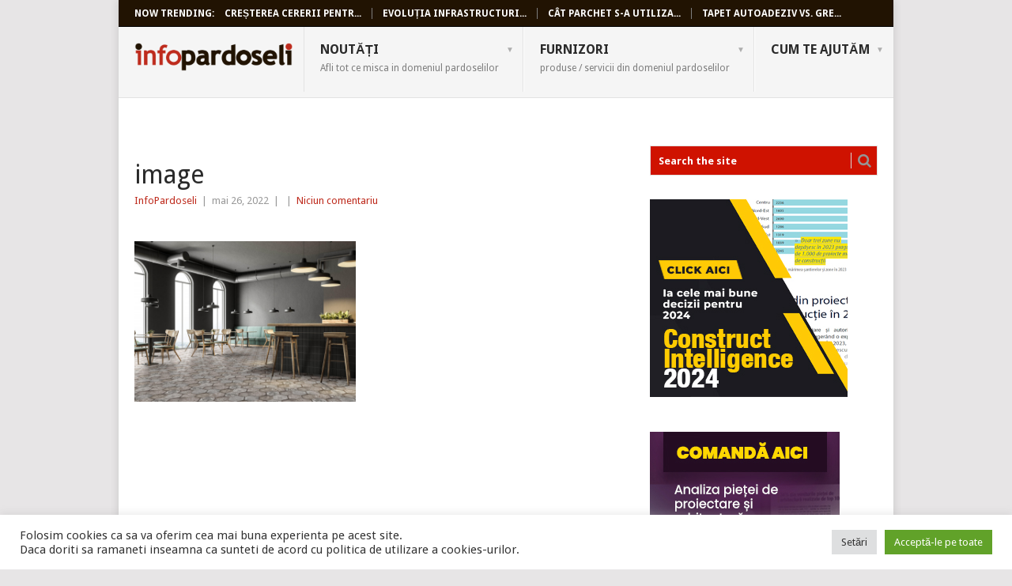

--- FILE ---
content_type: text/css
request_url: https://infopardoseli.ro/wp-content/themes/infopardoseli/style.css?ver=80459fd9ac289ef190fd51a98c069f3c
body_size: 3443
content:
/*
Theme Name: InfoPardoseli
Description: Child theme for point theme
Author: Themify
Template: point
*/

/* write custom css */



.site-branding h1,
.site-branding h2 {
  background-image: url('https://infopardoseli.ro/wp-content/uploads/2015/08/InfoPardoseli-logo-alb.png');
  background-size: contain;
  background-repeat: no-repeat;
  width: 200px;
  height: 50px;
}

#logo a {
  display: block;
  color: transparent;

  width: 100%;
}



h1 {
  text-transform: none !important;
  font-weight: normal;
}

.single article header {
  padding: 20px 0px;
}

.post-single-content .element {
  background-color: #fff !important;
  border: solid 1px #fff !important;
}

h3 {
  text-transform: none !important;
  font-weight: normal;
}

.featuredBox {
  padding: 30px 2.2% 10px;
}

.carousel .featured-title {
  text-transform: none !important;
  line-height: 16px;
}

.featured-title {
  text-transform: none !important;
  font-weight: normal;
  font-size: 22px;
}

.carousel {
  padding: 30px 2.2% 0px;
}

.title {
  text-transform: none !important;
}

.featured-excerpt {
  background: rgba(33, 19, 2, 0.7);
  color: #ffffff;
  line-height: 24px;
  border-top: solid 1px #cf1200;
}

.f-excerpt {
  font-size: 12px;
  line-height: 12px;
  display: inline-block;
  padding: 5px 0px 0px 0px;
}

#logo a img {
  width: 200px;
  padding: 5px 0px 0px 0px;
}

body {
  margin: 0px 0px 0px 0px;
}

.frontTitle {
  background: #fff;
  border-bottom: solid 1px #dedede;
}

.postauthor-top span {
  text-transform: none;
  font-weight: normal;
  line-height: 16px;
}

.related-posts li {
  padding-bottom: 22px;
  padding-top: 20px;
}

.category-5 .sidebar {
  display: none;
}

.category-5 .article {
  width: 100%;
}

.wpt_widget_content .entry-title {
  padding-bottom: 22px;
  padding-top: 20px;
  font-weight: normal !important;
}

#page {
  padding: 40px 0px 20px;
}

.bigboxed {
  height: 315px !important;
  width: 640px !important;
}

.c2abox {
  height: 280px !important;
}

.furnizor-contact-form {
  position: fixed;
  left: 0;
  bottom: 0;
  width: 100%;
  text-align: center;
  z-index: 10;
}

.furnizor-contact-form button {
  position: relative;
  left: 20%;
  text-align: center;
  background-color: #be2b1d;
  border: solid 1px #be2b1d;
  border-top-left-radius: 8px;
  border-top-right-radius: 8px;
  padding: 10px 20px;
  color: #fff;
}

.c2aflip {
  height: 40px;
  position: absolute;
  vertical-align: middle;
  background-color: #ed1c24;
  padding: 15px 10px 0px;
  color: #ffffff;
  width: 220px;
  text-align: center;
  margin-top: 220px;
  margin-left: 30px;
  line-height: 14px;
}

.lpfull {
  width: 100%;
  margin: 0 auto;
  background-image: url("http://www.ibcfocus.ro/infopardoseli/landing_page/bg.jpg");
  background-repeat: no-repeat;
  height: 688px;
  background-size: 100% 100%;
}

#lpformz {
  position: relative;
  float: left;
  width: 400px;
  background-color: rgba(255, 255, 255, 0.8);
  padding: 0px 10px 0px 30px;
  height: 400px;
}

#lpclip {
  position: relative;
  left: 500px;
  top: 80px;
}

.arhispecad {
  width: 100%;
  height: 300px;
}

.arhispecad2 {
  width: 39%;
  height: 300px;
  float: left;
  padding: 0px 20px 40px 0px !important;
  display: inline-block;
}

.arhispecbody {
  border: solid 1px #ff9900;
  width: 99%;
  height: 110px;
  margin: 40px 0px 0px 0px;
}

.arhispecbody2 {
  border: solid 1px #ff9900;
  height: 100%;
  margin: 20px 0px 20px 0px;
  padding: 10px 0px 10px 0px !important;
  position: relative;
}

.arhispecimgd {
  position: absolute;
  z-index: 100;
  margin: -20px 0px 0px 20px;
}

.arhispecimg {
  height: 150px;
  width: 150px;
  z-index: 100;
  outline: 1px solid white;
  outline-offset: -4px;
  padding: 0px !important;
}

.arhispectext {
  position: relative;
  top: 20px;
  left: 220px;
  width: 190px;
  height: 75px;
  overflow: hidden;
  font-size: 12px;
  line-height: 12px;
}

.arhispecfirma {
  position: relative;
  top: -95px;
  left: 460px;
  height: 70px;
}

.arhispecfirma2 {
  position: absolute;
  top: -25px;
  float: right;
  right: 20px;
  text-transform: uppercase;
  font-weight: bold;
  font-size: 12px;
  background-color: #ffffff;
  padding: 10px !important;
}

.arhi3prod {
  padding: 0px !important;
}

.arhi1prod {
  float: left;
  width: 205px;
  text-align: center;
  margin: 0 auto;
}

.arhispectext2 {
  padding: 10px 30px !important;
  height: 75px;
  font-size: 14px;
  line-height: 16px;
  font-weight: bold;
  margin: 0 auto;
}

.arhispecimgd2 {
  z-index: 100;
  margin: -20px 0px 0px 20px;
}

.arhispecbttn2 {
  position: relative;
  top: 0px;
  left: 10px;
  width: 170px;
  margin: 0 auto;
}

.arhispecfirma img {
  width: 90px;
  border: solid 10px #ffffff;
}

.arhispecbttn {
  position: relative;
  top: -85px;
  left: 440px;
  width: 170px;
}

.btn {
  background: #ff9500;
  background-image: -webkit-linear-gradient(top, #ff9500, #cf7c00);
  background-image: -moz-linear-gradient(top, #ff9500, #cf7c00);
  background-image: -ms-linear-gradient(top, #ff9500, #cf7c00);
  background-image: -o-linear-gradient(top, #ff9500, #cf7c00);
  background-image: linear-gradient(to bottom, #ff9500, #cf7c00);
  -webkit-border-radius: 3;
  -moz-border-radius: 3;
  border-radius: 3px;
  font-family: Arial;
  color: #ffffff;
  font-size: 11px;
  padding: 4px 20px 4px 20px !important;
  text-decoration: none;
}

.btn:hover {
  background: #ffa930;
  background-image: -webkit-linear-gradient(top, #ffa930, #eba036);
  background-image: -moz-linear-gradient(top, #ffa930, #eba036);
  background-image: -ms-linear-gradient(top, #ffa930, #eba036);
  background-image: -o-linear-gradient(top, #ffa930, #eba036);
  background-image: linear-gradient(to bottom, #ffa930, #eba036);
  text-decoration: none;
}

.post-single-content {
  line-height: 26px;
  font-size: 14px;
  text-align: justify;
}

.post-single-content div {
  padding: 5px 0px;
}

.post-single-content img {
  padding: 10px 20px 10px 0px;
}

#page.single {
  margin-top: 20px;
}

#page {
  padding: 0px 0px 20px 0px;
}

.sidebar.c-4-12 {
  padding: 40px 0px 0px 0px;
}

#s {
  background-color: #cf1200;
  color: #fff;
  font-weight: bold;
}

.trending-articles {
  background-color: #211302;
}

.trending-articles li a {
  color: #ffffff;
}

.trending-articles li a:hover {
  color: #cf1200;
}

.article {
  padding: 40px 0px 0px 0px;
}

.page .fullstretched .article {
  width: 100% !important;
}

.foot-logo,
.copyright-text {
  display: none;
}

#ubm-banners-rotation-2,
#ubm-banners-rotation-3,
#ubm-banners-rotation-4,
#ubm-banners-rotation-5,
#ubm-banners-rotation-6,
#ubm-banners-rotation-7,
#ubm-banners-rotation-8 {
  width: 140px !important;
  padding: 0px 10px 0px 0px;
}


#cookie-notice {
  position: sticky;
  bottom: 0px;
  display: block;
  width: 100%;
  overflow: auto;
  z-index: 110;
}

#cookie-notice .cookie-notice-container {
  padding: 10px 20px;
  text-align: center;
}

#cn-notice-buttons {
  display: block;
  width: 100%;
  margin: 0 auto;
  margin: 20px 0 0;
}

#cookie-notice a {
  display: inline-block;
  padding: 4px 8px;
  margin: 0 20px 0 0;
  background-color: #cf1200;
  color: #fff;
  border-radius: 5px;

}

.termeni a {
  font-weight: bold;
}

.termeni ul {
  list-style: none;
}

.termeni h2 {
  text-align: center;
}

.termeni h4 {
  display: inline-block;
  padding: 20px 0 0 0;
  margin: 0;
}

.termeni li:before {
  content: "\2022";
  padding-right: 5px;
  font-size: 1.4rem;
  color: #fff;
}

.page-id-7128 #page {
  padding: 40px;
}

.page-id-7128 .mailpoet_form_image img {
  width: 50%;
  padding: 0 0 0 30px;
  vertical-align: top;
}

.page-id-7128 .page h1.title {
  padding: 0 0 0 28px;
  text-transform: uppercase !important;
  font-size: 29px !important;
  font-weight: 700 !important;
}

.page-id-7128 #mailpoet_form_3 {
  font-family: "Droid Sans", sans-serif !important;
}

.page-id-7128 .mailpoet_form_paragraph {
  color: #444 !important;
}

#post-6353 header,
#post-6400 header,
#post-6403 header {
  display: none;
}

#post-6353 h1,
#post-6403 h1 {
  font-size: 2rem;
  font-weight: 700;
  line-height: 1.2;
  padding-bottom: 20px;
}



.landing-page {
  padding: 0 40px;
}

#navigation ul #menu-item-124 ul {
  width: 336px !important;
}

#navigation ul #menu-item-6352 ul {
  width: 176px !important;
}

.col-lg-1,
.col-lg-10,
.col-lg-11,
.col-lg-12,
.col-lg-2,
.col-lg-3,
.col-lg-4,
.col-lg-5,
.col-lg-6,
.col-lg-7,
.col-lg-8,
.col-lg-9,
.col-md-1,
.col-md-10,
.col-md-11,
.col-md-12,
.col-md-2,
.col-md-3,
.col-md-4,
.col-md-5,
.col-md-6,
.col-md-7,
.col-md-8,
.col-md-9,
.col-sm-1,
.col-sm-10,
.col-sm-11,
.col-sm-12,
.col-sm-2,
.col-sm-3,
.col-sm-4,
.col-sm-5,
.col-sm-6,
.col-sm-7,
.col-sm-8,
.col-sm-9,
.col-xs-1,
.col-xs-10,
.col-xs-11,
.col-xs-12,
.col-xs-2,
.col-xs-3,
.col-xs-4,
.col-xs-5,
.col-xs-6,
.col-xs-7,
.col-xs-8,
.col-xs-9 {
  position: relative;
  min-height: 1px;
  display: block;
}

.lp-header {
  padding-top: 30px;
}

.lp-header,
.lp-testimonial,
.lp-c2a,
.lp-form {
  margin: 0 0 80px !important;
  display: block;
  height: auto;
}

.lp-servicii
  {
    display: flex;
    justify-content: space-between;
    padding:0 0 40px 0;
  }

.lp-carousel {
  margin: 0 0 80px !important;
  height: auto;
}

.sp-lc-logo {
  border: unset !important;
}

.swiper-wrapper {
  display: table !important;
}

.swiper-slide {
  display: table-cell;
  vertical-align: middle;
  padding: 0 30px;
}

.landing-page button,
.lp-c2a button {
  border-radius: 8px;
  border-color: #003140;
}

.landing-page ul {
  list-style-type: none;
  margin: 0 0 1.5em;
  padding: 0;
  font-size: 16px;
}

.landing-page ul li::before {
  content: "\2713" !important;
  color: #333333 !important;
  font-weight: bold !important;
  display: inline-block !important;
  width: 1em !important;
  font-size: 16px !important;
}

.landing-page ul>li:before {
  content: "";
  font-family: "newsmag";
  display: inline-block;
  margin-left: 0;
  width: 12px;
  color: #ff3d2e;
  font-size: 6px;
  position: relative;
  bottom: 2px;
}

.lp-c2a button {
  text-align: center;
  margin: 0 auto;
  display: block;
}



.landing-page button,
.landing-page input[type="button"],
.landing-page input[type="reset"],
.landing-page input[type="submit"] {
  border: 1px solid;
  border-color: #be2b1d !important;
  border-radius: 0;
  background: #be2b1d;
  color: #fff;
  font-size: 15px;
  padding: 14px 30px;
  border-radius: 5px;
}

button {
  cursor: pointer;
}

.lp-carousel {
  padding: 40px 0;
}

.logo-carousel-free {
  padding: 40px 0 10px 0;
}

.sp-logo-carousel-section-title {
  display: none;
}

.lp-de-ce h3,
.lp-carousel h3 {
  text-align: center;
  font-size: 1rem;
  font-size: 1.4rem;
  text-transform: uppercase;
}

.lp-de-ce h4 {
  font-weight: 400;
  font-size: 1.2rem;
  text-align: center;
  text-transform: initial;
}

.lp-header h3 {
  font-size: 1.6rem;
  line-height: 2rem;
  font-weight: 500;
  text-transform: initial;
}

.lp-header li::before {
  color: #888 !important;
  content: "\2713" !important;
}

.landing-page button,
.lp-c2a button {
  border-radius: 8px;
  border-color: #003140;
}

.landing-page button:hover,
.lp-c2a button:hover {
  border-color: #211302 !important;
  background-color: #211302 !important;
  color: #fff;
}

.logo-carousel-free .sp-lc-logo img {
  max-height: 100px;
  max-width: 150px;
  vertical-align: middle;
  margin: 0 auto;
}

.wpmtst-testimonial-content p {
  font-size: 1.4rem;
  font-family: "Lato", sans-serif;
  color: #444;
  line-height: 2rem;
  margin-bottom: 1.5em;
  font-style: normal;
}

.logo-carousel-free .sp-lc-logo img {
  max-height: 100px;
}

.testimonial-name {
  font-size: 1.2rem;
  font-weight: 800;
}

.lp-small-box {
  border-radius: 10px;
  text-align: center;
  padding: 0 10px;
}

.lp-small-box:nth-child(-n + 3) {
  border-right: solid 1px #dedede;
}

.lp-small-box h2 {
  font-size: 1.4rem;
}

.lp-c2a a {
  display: block;
  margin: 0 auto;
}

#menu-item-22165 .sub-menu,
.menu-item-22361 .sub-menu {
  min-width: 300px;
}

.landing-page iframe {
  padding: 30px 0 0;
}

.landing-page li {
  line-height: 18px !important;
  padding: 0 0 8px;
}

#mailpoet_form_1 {
  margin: 0 auto;
  font-family: "Poppins", Arial, sans-serif !important;
}

#mailpoet_form_1 h2 span {
  font-family: "Poppins", Arial, sans-serif !important;
  font-size: 1.6rem;
  line-height: 1.8rem;
  display: inline-block;
}

#mailpoet_form_1 .mailpoet_form_paragraph span {
  font-family: "Poppins", Arial, sans-serif !important;
  font-size: 1rem;
  line-height: 1.4rem;
  display: inline-block !important;
}

#mailpoet_form_1 .mailpoet_paragraph input {
  font-family: "Poppins", Arial, sans-serif !important;
  font-size: 1rem !important;
  line-height: 1.2rem !important;
  display: inline-block !important;
}

#mailpoet_form_1 .last span {
  font-family: "Poppins", Arial, sans-serif !important;
  font-size: 0.8rem;
  line-height: 0.8rem;
  display: inline-block !important;
  color: #888 !important;
}

#mailpoet_form_1 .last span a:visited {
  color: #888 !important;
  font-size: 0.6rem;
}

#mailpoet_form-2 h3 {
  display: none;
}

@media (min-width: 768px) {



  .col-sm-3 {
    width: 25%;
  }


  .col-sm-6 {
    width: 45% !important;
    display: inline-block;
    vertical-align: top;
  }


  .col-sm-6:nth-child(2) {
    float: right
  }

  #mailpoet_form_3 .mailpoet_form_column {
    width: 100% !important;
    flex-basis: 100% !important;
  }

}



@media (max-width: 768px) {

  .lp-servicii
    {
      display: block;
    }

  #mailpoet_form_3 .mailpoet_form_column:nth-child(1) {
    width: 80% !important;
    flex-basis: 80% !important;
  }


  #mailpoet_form_3 .mailpoet_form_column:nth-child(2) {
    display: none;
  }

  .page-id-7128 #page {
    padding: 40px 0;
  }

  .col-xs-12 {
    width: 100%;
  }

  .lp-small-box {
    border-right: solid 1px #dedede;
    border-left: solid 1px #dedede;
    margin: 0 0 30px 0;
    flex:0 0 auto;
  }

  .lp-header img {
    padding: 40px 0 0;
  }

  .landing-page button,
  .landing-page input[type="button"],
  .landing-page input[type="reset"],
  .landing-page input[type="submit"] {
    width: 100%;
  }

  body>.main-container {
    width: 100% !important;
    max-width: 100% !important;
    background-color: #fff;
  }

  #navigation.mobile-menu-wrapper {
    width: 350px;
    left: -350px;
  }

  #navigation ul #menu-item-6352 ul {
    width: 100% !important;
  }

  a#pull,
  #navigation.mobile-menu-wrapper {
    background-color: #211302;
  }


}


.post-4874 #form,
.post-4874 .furnizor-contact-form {
  display: none !important;
}